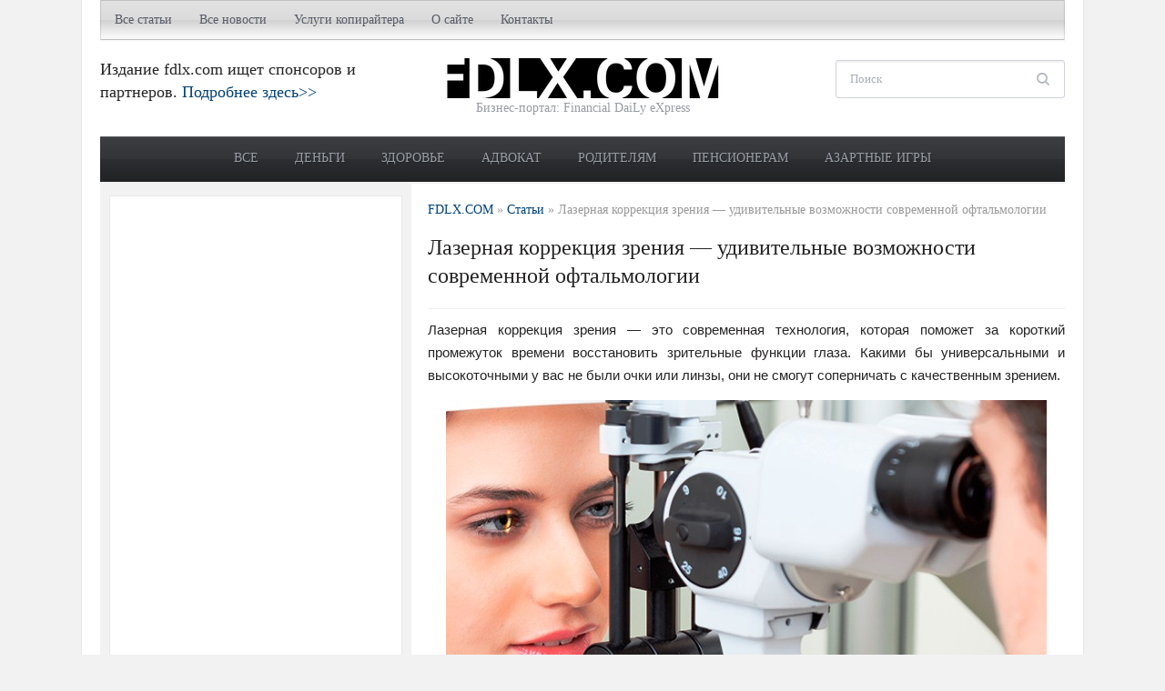

--- FILE ---
content_type: text/html; charset=UTF-8
request_url: https://fdlx.com/articles/121676-lazernaya-korrekciya-zreniya-udivitelnye-vozmozhnosti-sovremennoj-oftalmologii.html
body_size: 16707
content:
<!DOCTYPE html>
<html xmlns="http://www.w3.org/1999/xhtml" lang="ru-RU">
<head profile="http://gmpg.org/xfn/11">
<title>  Лазерная коррекция зрения — удивительные возможности современной офтальмологии ⭐  Бизнес-портал fdlx.com</title>
<meta http-equiv="content-type" content="text/html; charset=UTF-8" />
<meta http-equiv="X-UA-Compatible" content="IE=edge,chrome=1" />
<meta name="viewport" content="width=device-width, initial-scale=1.0" />
<meta name="author" content="Бизнес-портал Украины FDLX.com" />
<meta name="copyright" lang="ru" content="Бизнес-портал FDLX.com" />
<meta http-equiv="content-language" content="ru" />
<meta name="robots" content="all"/>


<meta property="og:type" content="article" />
<meta property="og:title" content="Лазерная коррекция зрения — удивительные возможности современной офтальмологии - Бизнес-портал fdlx.com" />
<meta property="og:description" content="Бизнес-портал fdlx.com ⭐  Лазерная коррекция зрения — удивительные возможности современной офтальмологии ⭐ Деньги, кредиты, депозиты,  прибыль, доход, досуг, советы для жизни, новости, статьи" />
<meta property="og:image" content="https://fdlx.com/wp-content/uploads/1598194519_b839641b30052b6557bd.jpg" />
<meta property="og:url" content="https://fdlx.com/articles/121676-lazernaya-korrekciya-zreniya-udivitelnye-vozmozhnosti-sovremennoj-oftalmologii.html" />
<meta property="og:site_name" content="Бизнес-портал fdlx.com" />
<meta name="twitter:card" content="summary" />
<meta name="twitter:title" content="Лазерная коррекция зрения — удивительные возможности современной офтальмологии - Бизнес-портал fdlx.com" />
<meta name="twitter:description" content="Бизнес-портал fdlx.com ✅  Лазерная коррекция зрения — удивительные возможности современной офтальмологии. Статьи, новости, советы" />
<meta name="twitter:image" content="https://fdlx.com/wp-content/uploads/1598194519_b839641b30052b6557bd.jpg" />
<meta name="twitter:site" content="FDLX.COM" />
<meta name="twitter:creator" content="@fdlx_com" />
<meta name="twitter:domain" content="fdlx.com" />  
<link rel="amphtml" href="https://fdlx.com/articles/121676-lazernaya-korrekciya-zreniya-udivitelnye-vozmozhnosti-sovremennoj-oftalmologii.html/amp">

<link data-optimized="1" rel="stylesheet" type="text/css" href="https://fdlx.com/wp-content/litespeed/css/e9b586490aaf75af8e003dec10a1752d.css?ver=1752d" media="screen" />
<style type="text/css">#sidebar{float:left}#main{float:right}</style><meta name="description" content="Бизнес-портал fdlx.com ✅ Лазерная коррекция зрения — это современная технология, которая поможет за короткий промежуток времени восстановить" />
<meta name="robots" content="index, follow" />
<link rel="canonical" href="https://fdlx.com/articles/121676-lazernaya-korrekciya-zreniya-udivitelnye-vozmozhnosti-sovremennoj-oftalmologii.html" /><link data-optimized="1" rel='stylesheet' id='jz_sidebar-css'  href='https://fdlx.com/wp-content/litespeed/css/d05375f29fda1fc3a30935d283c32565.css?ver=24d37' type='text/css' media='all' />
<link data-optimized="1" rel='stylesheet' id='wpz-shortcodes-css'  href='https://fdlx.com/wp-content/litespeed/css/92200255c3b454e2737d2fbc3425b4c9.css?ver=7cc19' type='text/css' media='all' />
<link data-optimized="1" rel='stylesheet' id='zoom-font-awesome-css'  href='https://fdlx.com/wp-content/litespeed/css/d4f3c9c86dd197d74e0bfbab656fc852.css?ver=014eb' type='text/css' media='all' />
<link data-optimized="1" rel='stylesheet' id='media-queries-css'  href='https://fdlx.com/wp-content/litespeed/css/19bd8911574ebf4f5f047272c4c638fd.css?ver=4bfa3' type='text/css' media='all' />
<link data-optimized="1" rel='stylesheet' id='my-css-css'  href='https://fdlx.com/wp-content/litespeed/css/c5b5b039c7712dee5923bb41eec74b3c.css?ver=74b3c' type='text/css' media='all' />
<link data-optimized="1" rel='stylesheet' id='wzslider-css'  href='https://fdlx.com/wp-content/litespeed/css/7327229e81425df2ea1faa03a511d049.css?ver=00235' type='text/css' media='all' />
<link data-optimized="1" rel='stylesheet' id='wpzoom-custom-css'  href='https://fdlx.com/wp-content/litespeed/css/ce24496cd6da92e276c8f2a8f514d6a4.css?ver=b7ba1' type='text/css' media='all' />
<script type='text/javascript' src='https://fdlx.com/wp-includes/js/jquery/jquery.js?ver=1.12.4'></script>
<script data-optimized="1" type='text/javascript' src='https://fdlx.com/wp-content/litespeed/js/8a9cc5085c43edab099807dee921e0eb.js?ver=5e0cd'></script>
<script data-optimized="1" type='text/javascript' src='https://fdlx.com/wp-content/litespeed/js/6a2f4c5b6453cf4557d80a1a2fba2721.js?ver=415d0'></script>
<link rel="canonical" href="https://fdlx.com/articles/121676-lazernaya-korrekciya-zreniya-udivitelnye-vozmozhnosti-sovremennoj-oftalmologii.html" />
<style>.jzsidebar_container svg{stroke:#fff}@media only screen and (min-width:768px){.jzsidebar_container{display:none}}</style>
   
  <script async src="https://cdn.ampproject.org/v0.js"></script>  
  <script async custom-element="amp-sidebar" src="https://cdn.ampproject.org/v0/amp-sidebar-0.1.js"></script>
  <script async custom-element="amp-accordion" src="https://cdn.ampproject.org/v0/amp-accordion-0.1.js"></script>

	 <!-- Бизнес портал FDLX.com -->
<link rel="shortcut icon" href="https://fdlx.com/wp-content/uploads/favicon.ico" type="image/x-icon" /><style type="text/css"></style>
<script type="text/javascript">document.write('<style type="text/css">.tabber{display:none;}</style>');</script><link rel="amphtml" href="https://fdlx.com/articles/121676-lazernaya-korrekciya-zreniya-udivitelnye-vozmozhnosti-sovremennoj-oftalmologii.html/amp"><link rel="icon" href="https://fdlx.com/wp-content/uploads/cropped-logo-fdlx-box-1-32x32.png" sizes="32x32" />
<link rel="icon" href="https://fdlx.com/wp-content/uploads/cropped-logo-fdlx-box-1-192x192.png" sizes="192x192" />
<link rel="apple-touch-icon-precomposed" href="https://fdlx.com/wp-content/uploads/cropped-logo-fdlx-box-1-180x180.png" />
<meta name="msapplication-TileImage" content="https://fdlx.com/wp-content/uploads/cropped-logo-fdlx-box-1-270x270.png" />

<!-- Google Tag Manager -->
<script>(function(w,d,s,l,i){w[l]=w[l]||[];w[l].push({'gtm.start':
new Date().getTime(),event:'gtm.js'});var f=d.getElementsByTagName(s)[0],
j=d.createElement(s),dl=l!='dataLayer'?'&l='+l:'';j.async=true;j.src=
'https://www.googletagmanager.com/gtm.js?id='+i+dl;f.parentNode.insertBefore(j,f);
})(window,document,'script','dataLayer','GTM-MCB65DP');</script>
<!-- End Google Tag Manager -->

<link rel="apple-touch-icon" sizes="180x180" href="/apple-touch-icon.png">
<link rel="icon" type="image/png" sizes="32x32" href="/favicon-32x32.png">
<link rel="icon" type="image/png" sizes="16x16" href="/favicon-16x16.png">
<link rel="manifest" href="/site.webmanifest">
<link rel="mask-icon" href="/safari-pinned-tab.svg" color="#5bbad5">
<meta name="msapplication-TileColor" content="#da532c">
<meta name="theme-color" content="#ffffff">

</head>

<body data-rsssl=1 class="post-template-default single single-post postid-121676 single-format-standard">
	<div class="inner-wrapper">

		<div id="header">

			<div id="menutop">

				

				
	 				<a class="btn_menu" id="toggle-top" href="#"></a>

	 				<div id="topmenu-wrap">

					 	<ul id="topmenu" class="dropdown"><li id="menu-item-112081" class="menu-item menu-item-type-taxonomy menu-item-object-category menu-item-has-children menu-item-112081"><a title="​​​​​​​Полезные статьи для бизнеса, общества, родителей, пенсионеров, АТО " href="https://fdlx.com/novosti/all">Все статьи</a>
<ul class="sub-menu">
	<li id="menu-item-112104" class="menu-item menu-item-type-taxonomy menu-item-object-category menu-item-112104"><a title="Личные деньги" href="https://fdlx.com/novosti/all/money">Личные деньги</a></li>
	<li id="menu-item-112106" class="menu-item menu-item-type-taxonomy menu-item-object-category menu-item-112106"><a title="Общество" href="https://fdlx.com/novosti/all/society">Общество</a></li>
	<li id="menu-item-112103" class="menu-item menu-item-type-taxonomy menu-item-object-category menu-item-112103"><a title="Кредиты" href="https://fdlx.com/novosti/all/kredit">Кредиты</a></li>
	<li id="menu-item-112105" class="menu-item menu-item-type-taxonomy menu-item-object-category menu-item-112105"><a title="Недвижимость" href="https://fdlx.com/novosti/all/realestate">Недвижимость</a></li>
	<li id="menu-item-112112" class="menu-item menu-item-type-taxonomy menu-item-object-category menu-item-112112"><a href="https://fdlx.com/novosti/all/investment">Инвестиции</a></li>
	<li id="menu-item-112110" class="menu-item menu-item-type-taxonomy menu-item-object-category menu-item-112110"><a title="Форекс, трейдинг и валютный рынок" href="https://fdlx.com/novosti/all/forex-valuta">Трейдинг</a></li>
	<li id="menu-item-112109" class="menu-item menu-item-type-taxonomy menu-item-object-category menu-item-112109"><a title="Услуги и сервисы" href="https://fdlx.com/novosti/all/uslugi">Услуги</a></li>
	<li id="menu-item-112108" class="menu-item menu-item-type-taxonomy menu-item-object-category menu-item-112108"><a title="Строительство и ремонт" href="https://fdlx.com/novosti/all/stroitelstvo-remont">Ремонт</a></li>
	<li id="menu-item-112102" class="menu-item menu-item-type-taxonomy menu-item-object-category menu-item-112102"><a title="Автомобили и другие транспортные средства" href="https://fdlx.com/novosti/all/transport">Авто</a></li>
	<li id="menu-item-112107" class="menu-item menu-item-type-taxonomy menu-item-object-category menu-item-112107"><a title="Промышленное оборудование" href="https://fdlx.com/novosti/all/industrial-equipment">Промоборудование</a></li>
</ul>
</li>
<li id="menu-item-112073" class="menu-item menu-item-type-custom menu-item-object-custom menu-item-has-children menu-item-112073"><a href="/">Все новости</a>
<ul class="sub-menu">
	<li id="menu-item-112074" class="menu-item menu-item-type-taxonomy menu-item-object-category menu-item-112074"><a title="Новости бизнеса, деловые, экономические новости в Украине" href="https://fdlx.com/novosti/business-ukraine">Бизнес в Украине</a></li>
	<li id="menu-item-112075" class="menu-item menu-item-type-taxonomy menu-item-object-category menu-item-112075"><a title="Новости бизнеса, деловые, экономические новости в мире" href="https://fdlx.com/novosti/business-world">Бизнес в мире</a></li>
	<li id="menu-item-112076" class="menu-item menu-item-type-taxonomy menu-item-object-category menu-item-112076"><a title="Новости высоких технологий, IT и науки" href="https://fdlx.com/novosti/tech">Технологии</a></li>
	<li id="menu-item-112077" class="menu-item menu-item-type-taxonomy menu-item-object-category menu-item-112077"><a title="Новости политики в Украине и мире" href="https://fdlx.com/novosti/politic">Политика</a></li>
	<li id="menu-item-112078" class="menu-item menu-item-type-taxonomy menu-item-object-category menu-item-112078"><a title="Курьезы и приколы" href="https://fdlx.com/novosti/prikol">Курьезы</a></li>
</ul>
</li>
<li id="menu-item-60116" class="menu-item menu-item-type-post_type menu-item-object-page menu-item-has-children menu-item-60116"><a title="Услуги копирайтинга и рерайтинга (заказать текст для сайта: рерайт и копирайт)" href="https://fdlx.com/uslugi-kopirajtinga-i-rerajtinga-zakazat-tekst-dlja-sajta-rerajt-i-kopirajt">Услуги копирайтера</a>
<ul class="sub-menu">
	<li id="menu-item-61043" class="menu-item menu-item-type-post_type menu-item-object-page menu-item-61043"><a title="Текст о компании, написание пресс-релиза (рерайт, копирайт)" href="https://fdlx.com/uslugi-kopirajtinga-i-rerajtinga-zakazat-tekst-dlja-sajta-rerajt-i-kopirajt/o-kompanii-napisanie-press-reliza">Пресс-релизы</a></li>
	<li id="menu-item-60143" class="menu-item menu-item-type-post_type menu-item-object-page menu-item-60143"><a title="Продающие тексты (заказать текст для сайта: рерайт и копирайт)" href="https://fdlx.com/uslugi-kopirajtinga-i-rerajtinga-zakazat-tekst-dlja-sajta-rerajt-i-kopirajt/prodayushhie-teksty">Продающие тексты</a></li>
	<li id="menu-item-60147" class="menu-item menu-item-type-post_type menu-item-object-page menu-item-60147"><a title="Описание товаров, услуг для интернет-магазинов и компаний (заказать текст для сайта: рерайт и копирайт)" href="https://fdlx.com/uslugi-kopirajtinga-i-rerajtinga-zakazat-tekst-dlja-sajta-rerajt-i-kopirajt/opisanie-tovarov-uslug-dlya-internet-magazinov-i-kompanij">Описание товаров и услуг</a></li>
	<li id="menu-item-61042" class="menu-item menu-item-type-post_type menu-item-object-page menu-item-61042"><a title="Заказать коммерческое предложение" href="https://fdlx.com/uslugi-kopirajtinga-i-rerajtinga-zakazat-tekst-dlja-sajta-rerajt-i-kopirajt/kommercheskoe-predlozhenie">Коммерческое предложение</a></li>
	<li id="menu-item-60151" class="menu-item menu-item-type-post_type menu-item-object-page menu-item-60151"><a title="Текст для лендинг пейдж (заказать текст для сайта: рерайт и копирайт)" href="https://fdlx.com/uslugi-kopirajtinga-i-rerajtinga-zakazat-tekst-dlja-sajta-rerajt-i-kopirajt/text-for-landing-page">Текст для лендинг пейдж</a></li>
	<li id="menu-item-60155" class="menu-item menu-item-type-post_type menu-item-object-page menu-item-60155"><a title="Написание отзывов и комментариев (заказать текст для сайта: рерайт и копирайт)" href="https://fdlx.com/uslugi-kopirajtinga-i-rerajtinga-zakazat-tekst-dlja-sajta-rerajt-i-kopirajt/napisanie-otzyvov-i-kommentariev">Написание отзывов и комментариев</a></li>
	<li id="menu-item-61041" class="menu-item menu-item-type-post_type menu-item-object-page menu-item-61041"><a title="Заказать написание рекламных постов (текстов) для социальных сетей" href="https://fdlx.com/uslugi-kopirajtinga-i-rerajtinga-zakazat-tekst-dlja-sajta-rerajt-i-kopirajt/zakazat-napisanie-reklamnyx-postov-dlya-socialnyx-setej">Рекламные посты для соцсетей</a></li>
</ul>
</li>
<li id="menu-item-78" class="menu-item menu-item-type-post_type menu-item-object-page menu-item-has-children menu-item-78"><a title="О сайте" href="https://fdlx.com/about">О сайте</a>
<ul class="sub-menu">
	<li id="menu-item-70784" class="menu-item menu-item-type-post_type menu-item-object-page menu-item-70784"><a href="https://fdlx.com/about/copyright">Авторские права</a></li>
</ul>
</li>
<li id="menu-item-71" class="menu-item menu-item-type-post_type menu-item-object-page menu-item-71"><a title="Контакты" href="https://fdlx.com/contact">Контакты</a></li>
</ul>
					</div>

				
				<div class="clear"></div>

			</div>

			<div id="header-inner">

				<div id="head_banner">

					
							Издание fdlx.com ищет спонсоров и партнеров. <a href="https://fdlx.com/sponsor">Подробнее здесь>></a>
						
				</div>



				<div id="logo">
					
					<a href="https://fdlx.com" title="Деньги, кредиты, депозиты, МФО, здоровье, досуг. Статьи для бизнесменов, предпринимателей. Советы для жизни">
													<img src="https://fdlx.com/wp-content/uploads/logo_f.png" alt="Бизнес-портал fdlx.com" />
											</a>

					
					<div id="thedate">Бизнес-портал: Financial DaiLy eXpress</div>
				</div><!-- / #logo -->


				<div id="header-right">

					<div id="search">
	<form method="get" id="searchform" action="https://fdlx.com/">
		<fieldset>
			<input type="text" name="s" id="s" placeholder="Поиск" /><input type="submit" id="searchsubmit" value="Поиск" />
		</fieldset>
	</form>
	<div class="clear"></div>
</div>
				</div><!-- /#header-right -->

				<div class="clear"></div>

			</div><!-- /#header-inner -->


			<div id="menu">

				<a class="btn_menu" id="toggle-main" href="#"></a>

				<div id="menu-wrap">

					<ul id="mainmenu" class="dropdown"><li id="menu-item-120386" class="menu-item menu-item-type-taxonomy menu-item-object-category menu-item-120386"><a href="https://fdlx.com/novosti/all">Все</a></li>
<li id="menu-item-112099" class="menu-item menu-item-type-taxonomy menu-item-object-post_tag menu-item-112099"><a title="Статьи на тему финансов, заработка в интернете, улучшения благосостояния" href="https://fdlx.com/tema/dengi">Деньги</a></li>
<li id="menu-item-112159" class="menu-item menu-item-type-taxonomy menu-item-object-post_tag menu-item-112159"><a title="Здоровье, правильное питание, здоровый образ жизни, добавки" href="https://fdlx.com/tema/zdorove-ukrainca">Здоровье</a></li>
<li id="menu-item-112158" class="menu-item menu-item-type-taxonomy menu-item-object-post_tag menu-item-112158"><a title="Статьи на тему права и юриспруденции " href="https://fdlx.com/tema/voprosy">Адвокат</a></li>
<li id="menu-item-112092" class="menu-item menu-item-type-taxonomy menu-item-object-post_tag menu-item-112092"><a title="Статьи для родителей, семьи" href="https://fdlx.com/tema/semya">Родителям</a></li>
<li id="menu-item-112096" class="menu-item menu-item-type-taxonomy menu-item-object-post_tag menu-item-112096"><a title="Полезные статьи для пенсионеров" href="https://fdlx.com/tema/pensioner">Пенсионерам</a></li>
<li id="menu-item-122776" class="menu-item menu-item-type-taxonomy menu-item-object-post_tag menu-item-122776"><a title="Казино, покер, рулетка, беттинг, игровые автоматы" href="https://fdlx.com/tema/kazino">Азартные игры</a></li>
</ul>				</div>

				<div class="clear"></div>

			</div><!-- /#menu -->

 			<div class="clear"></div>

		</div><!-- /#header -->

		<div id="content">

<div id="main">

				<div class="breadcrumbs category" typeof="BreadcrumbList" vocab="https://schema.org/">
				<!-- Breadcrumb NavXT 6.4.0 -->
<span property="itemListElement" typeof="ListItem"><a property="item" typeof="WebPage" title="Перейти к Бизнес-портал fdlx.com." href="https://fdlx.com" class="home" ><span property="name">FDLX.COM</span></a><meta property="position" content="1"></span> » <span property="itemListElement" typeof="ListItem"><a property="item" typeof="WebPage" title="Перейти к архиву рубрики Статьи." href="https://fdlx.com/novosti/articles" class="taxonomy category" ><span property="name">Статьи</span></a><meta property="position" content="2"></span> » <span class="post post-post current-item">Лазерная коррекция зрения — удивительные возможности современной офтальмологии</span>			</div>
			<h1 class="entry-title"> Лазерная коррекция зрения — удивительные возможности современной офтальмологии </h1>
			<div class="post-meta">
				
									
			</div>


			<div id="post-121676" class="clearfix post-121676 post type-post status-publish format-standard has-post-thumbnail hentry category-articles" >

				<div class="entry entry-summary entry-content">
					<p style="text-align: justify;">Лазерная коррекция зрения — это современная технология, которая поможет за короткий промежуток времени восстановить зрительные функции глаза. Какими бы универсальными и высокоточными у вас не были очки или линзы, они не смогут соперничать с качественным зрением.</p>
<p style="text-align: justify;"><img class="aligncenter wp-image-121678 size-full" title="Лазерная коррекция зрения — удивительные возможности современной офтальмологии" src="https://fdlx.com/wp-content/uploads/1598194519_b839641b30052b6557bd.jpg" alt="Лазерная коррекция зрения — удивительные возможности современной офтальмологии" width="660" height="368" srcset="https://fdlx.com/wp-content/uploads/1598194519_b839641b30052b6557bd.jpg 660w, https://fdlx.com/wp-content/uploads/1598194519_b839641b30052b6557bd-99x55.jpg 99w, https://fdlx.com/wp-content/uploads/1598194519_b839641b30052b6557bd-310x173.jpg 310w" sizes="(max-width: 660px) 100vw, 660px" /></p>
<h2 style="text-align: justify;">Плюсы лазерной коррекции</h2>
<p style="text-align: justify;">Современные научные и технологические наработки в сфере офтальмологии позволяют получать стабильные и эффективные результаты. Лазерная коррекция зрения пользуется популярностью по следующим причинам:</p>
<ol>
<li>Безболезненный процесс.</li>
<li>Возможность получить или вернуть качественное зрение.</li>
<li>Доказанная эффективность.</li>
<li>Быстрота проведения манипуляции.</li>
<li>Улучшение зрения уже через пару часов после процедуры.</li>
<li>Возможность быстро вернуться к нормальной жизни.</li>
</ol>
<h2 style="text-align: justify;">Методики проведения лазерной коррекции зрения</h2>
<p style="text-align: justify;">Лазерная коррекция направлена на изменение формы роговицы глаза. Поможет вернуть зрение и избавит пациента от близорукости, дальнозоркости и астигматизма. Манипуляция осуществляется на среднем слое роговицы — строме. <a style="text-decoration: none;" href="https://visium.ua/uslugi/lazernaya_korrektsiya_zreniya/">Коррекция зрения лазером</a> подразумевает использование следующих методик:</p>
<ol>
<li>Поверхностная. Врач лазером снимает верхний шар роговицы — эпителий, что позволяет сформировать оптимальную для пациента форму роговицы.</li>
<li>LASIK. Происходит в несколько этапов. Сначала на роговице глаза делается маленький надрез микрокератом, дальше верхний слой поднимают и в стому направляют лазер. После верхний слой укладывают назад. Улучшение зрения происходит за счет образования новой поверхности роговицы глаза.</li>
<li>Femto. Во время манипуляции на роговице создается разрез лазером. Дальше он проникает сквозь верхние слои роговицы и фиксируется на оптимальной глубине. За счет этого образуется маленький воздушный шарик, который расталкивает ткани роговицы. Лазер в это время направляет излучение на соседние участки ткани, формируя больше таких пузырьков. Поочередно они соединяются в цепочку, создавая расслоение тканей. После этого врач начинает работать над коррекцией. Эта процедура является самой современной и помогает улучшить остроту зрения до 100%.</li>
</ol>
<p style="text-align: justify;"><img class="aligncenter size-full wp-image-121679" src="https://fdlx.com/wp-content/uploads/8aef4b04aae8779_1140x636_notrise.jpg" alt="" width="684" height="480" srcset="https://fdlx.com/wp-content/uploads/8aef4b04aae8779_1140x636_notrise.jpg 684w, https://fdlx.com/wp-content/uploads/8aef4b04aae8779_1140x636_notrise-78x55.jpg 78w, https://fdlx.com/wp-content/uploads/8aef4b04aae8779_1140x636_notrise-310x218.jpg 310w" sizes="(max-width: 684px) 100vw, 684px" /></p>
<p style="text-align: justify;">Только после предварительного осмотра и правильно поставленного диагноза врач подберет технологию исправления зрительных функций. Улучшение зрения с помощью лазера могут проводить пациентам старше 18 лет. Для консультации и выполнения процедуры обращайтесь только в проверенные медцентры и клиники.</p>
					<div class="clear"></div>

										
					<br/>
					<div style="border: 2px double black;"><h2 style="text-align:center;margin:7px 0 7px 0;"><a href="#koment" title="Оставить комментарий">↓ Оставить комментарий ↓</a></h2></div>
					<div class="clear"></div>
					<br/>
					<script async src="https://pagead2.googlesyndication.com/pagead/js/adsbygoogle.js"></script>
					<!-- fdlx1 -->
					<ins class="adsbygoogle"
						 style="display:block"
						 data-ad-client="ca-pub-3022468056122837"
						 data-ad-slot="6968436881"
						 data-ad-format="auto"
						 data-full-width-responsive="true"></ins>
					<script>
						 (adsbygoogle = window.adsbygoogle || []).push({});
					</script>
					<br/>
					<div class="clear"></div>
					<h3>Рейтинг популярных товаров наших читателей</h3>
					
					<div id="MIXADV_2167" class="MIXADVERT_NET">Загрузка...</div>
					<br/>
					<p id="koment">Новость (статью) &laquo;<strong class="entry-title">Лазерная коррекция зрения — удивительные возможности современной офтальмологии</strong>&raquo; подготовили журналисты издания <span class="author vcard"><span class="fn"><a href="https://fdlx.com">Бизнес портал fdlx.com</a></span></span></p>
					<p>Дата публикации: <time class="entry-date updated published" datetime="2023-05-30T00:28:59+00:00" itemprop="datePublished" pubdate>2023-05-30 00:28:59</time>, последнее обновление страницы: 05.01.2026 21:03:00</p>
					<div class="clear"></div>
				</div><!-- / .entry -->
				<div class="clear"></div>

			</div><!-- #post-121676 -->

																		
			<div class="clear"></div>
						
			<br/><h3>Оставить комментарий:</h3>
			<div id="fb-root"></div>
			<div class="fb-comments" data-href="https://fdlx.com/articles/121676-lazernaya-korrekciya-zreniya-udivitelnye-vozmozhnosti-sovremennoj-oftalmologii.html" data-width="700" data-numposts="5"></div>
											                        
			<div class="clear"></div>

						
			<br/>
			<div class="clear">
			</div>

		
</div> <!-- /#main -->

<div id="sidebar">
<div class="widget">			
	<div class="textwidget" style="overflow: hidden;">
		<script async src="https://pagead2.googlesyndication.com/pagead/js/adsbygoogle.js"></script>
		<!-- fdlx1 -->
		<ins class="adsbygoogle"
			 style="display:block"
			 data-ad-client="ca-pub-3022468056122837"
			 data-ad-slot="6968436881"
			 data-ad-format="auto"
			 data-full-width-responsive="true"></ins>
		<script>
			 (adsbygoogle = window.adsbygoogle || []).push({});
		</script>	
	</div>
</div>
	<div id="wpzoom-feature-posts-2" class="widget feature-posts"><h3 class="title">Последние материалы</h3><ul class="feature-posts-list"><li> <strong><a class="lastpost" href="https://fdlx.com/articles/123658-5-glavnyx-priznakov-svezhej-ryby-pri-pokupke.html">5 главных признаков свежей рыбы при покупке</a></strong><br /><div class="clear"></div></li><li> <strong><a class="lastpost" href="https://fdlx.com/all/money/115195-kak-privlech-dengi-proverennye-sposoby.html">Как привлечь деньги: проверенные способы привлечения богатства по фен шуй в домашних условиях, молитвы и заговоры</a></strong><br /><div class="clear"></div></li><li> <strong><a class="lastpost" href="https://fdlx.com/all/money/116108-kak-vyigrat-v-lotereyu-pri-pomoshhi-magii-statistiki.html">Как выиграть в лотерею с помощью магии и статистики: советы экстрасенсов, приметы и стратегии</a></strong><br /><div class="clear"></div></li><li> <strong><a class="lastpost" href="https://fdlx.com/all/society/116844-luchshie-knigi-v-istorii-rejting-top-10.html">Лучшие книги в истории. Рейтинг самых читаемых книг всех времен: бестселлеры и романы, вошедшие в ТОП-10</a></strong><br /><div class="clear"></div></li><li> <strong><a class="lastpost" href="https://fdlx.com/all/money/122997-poker-rules.html">Как играть в покер: правила, виды, комбинации, системы, хитрости</a></strong><br /><div class="clear"></div></li><li> <strong><a class="lastpost" href="https://fdlx.com/all/society/117480-kakie-voprosy-mozhno-zadat-chtoby-luchshe-uznat-drug-druga-romanticheskie-dlya-dvoix-dlya-druzej.html">Какие вопросы можно задать, чтобы лучше узнать друг друга: романтические для двоих, для друзей</a></strong><br /><div class="clear"></div></li><li> <strong><a class="lastpost" href="https://fdlx.com/all/money/122197-meditaciya-na-dengi-i-denezhnyj-potok-moshhnaya-texnika-dlya-privlecheniya-deneg.html">Медитация на деньги и денежный поток: мощная техника для привлечения денег</a></strong><br /><div class="clear"></div></li><li> <strong><a class="lastpost" href="https://fdlx.com/all/society/118171-best-youtube-movies-films-free.html">Лучшие фильмы на Ютубе бесплатно. Рейтинг YouTube кино онлайн без регистрации</a></strong><br /><div class="clear"></div></li><li> <strong><a class="lastpost" href="https://fdlx.com/all/society/116822-luchshie-filmy-vsex-vremen-top-filmov.html">Лучшие фильмы всех времен. ТОП фильмов 20-21 века, рейтинг которых лучший в истории кино</a></strong><br /><div class="clear"></div></li><li> <strong><a class="lastpost" href="https://fdlx.com/all/society/114916-rejting-muzhskix-zhenskix-imen.html">Рейтинг мужских и женских имен 2025/2026. Популярные и необычные имена: как назвать мальчика, девочку</a></strong><br /><div class="clear"></div></li><li> <strong><a class="lastpost" href="https://fdlx.com/all/money/117011-chto-znachit-poluchit-dengi-vo-sne-snyatsya.html">Что значит получить деньги во сне. К чему снятся бумажные деньги во сне от мужчины или женщины</a></strong><br /><div class="clear"></div></li><li> <strong><a class="lastpost" href="https://fdlx.com/all/money/117016-kak-nakopit-dengi-lajfxaki-tablica.html">Как накопить деньги? Лайфхаки, как накопить крупную сумму денег быстро и таблица, как откладывать деньги</a></strong><br /><div class="clear"></div></li><li> <strong><a class="lastpost" href="https://fdlx.com/all/money/114831-kak-zarabotat-na-pervuyu-mashinu.html">Как заработать на первую машину. Алгоритм, как накопить деньги на автомобиль</a></strong><br /><div class="clear"></div></li><li> <strong><a class="lastpost" href="https://fdlx.com/all/society/115955-chto-est-na-uzhin-sovety.html">Что лучше есть на ужин вечером мужчине и женщине для похудения: советы и рецепты вкусной еды пп</a></strong><br /><div class="clear"></div></li><li> <strong><a class="lastpost" href="https://fdlx.com/all/money/116998-gde-vzyat-dengi-bez-vozvrata-kak-poluchit.html">Где взять деньги без возврата на карту или наличными. Как получить средства безвозмездно: не в долг, без займа и кредита</a></strong><br /><div class="clear"></div></li><li> <strong><a class="lastpost" href="https://fdlx.com/all/money/115801-realnye-dengi-online-casino.html">Как выиграть реальные деньги в онлайн казино: можно ли заработать на азартных играх и какую выбрать стратегию</a></strong><br /><div class="clear"></div></li><li> <strong><a class="lastpost" href="https://fdlx.com/all/money/114808-perevesti-dengi-s-telefona-na-kartu-banka.html">Как перевести деньги с карты телефона на карту Приватбанка, Монобанка и других банков. Для абонентов Киевстар, Лайф и Водафон Украина</a></strong><br /><div class="clear"></div></li><li> <strong><a class="lastpost" href="https://fdlx.com/all/money/115811-kak-sdat-otchet-v-nalogovuyu-po-internetu-v-ukraine-sdacha-otchetnosti-onlajn-poluchenie-klyuchej-v-2019-2020-instrukciya-dlya-fop-i-yurlic.html">Как сдать отчет в налоговую по интернету в Украине. Сдача отчетности онлайн, получение ключей в 2025-2026: инструкция для ФОП и юрлиц</a></strong><br /><div class="clear"></div></li><li> <strong><a class="lastpost" href="https://fdlx.com/all/money/116130-kak-stat-millionerom-ili-chem-zanyatsya-chtoby-zarabotat-pervyj-million-dollarov.html">Как стать миллионером или чем заняться, чтобы заработать первый миллион долларов</a></strong><br /><div class="clear"></div></li><li> <strong><a class="lastpost" href="https://fdlx.com/all/money/116144-kak-privlech-dengi-v-svoyu-zhizn-bystro-nauchitsya.html">Как привлечь деньги в свою жизнь. Быстро научиться срочно получать деньги: рецепты, правила, приметы</a></strong><br /><div class="clear"></div></li></ul><div class="clear"></div></div><div id="tag_cloud-2" class="widget widget_tag_cloud"><h3 class="title">Темы</h3><div class="tagcloud"><a href="https://fdlx.com/tema/bitcoin" class="tag-cloud-link tag-link-263 tag-link-position-1" style="font-size: 8.7924528301887pt;" aria-label="Bitcoin (135 элементов)">Bitcoin</a>
<a href="https://fdlx.com/tema/brent" class="tag-cloud-link tag-link-636 tag-link-position-2" style="font-size: 9.188679245283pt;" aria-label="Brent (144 элемента)">Brent</a>
<a href="https://fdlx.com/tema/brexit" class="tag-cloud-link tag-link-29001 tag-link-position-3" style="font-size: 8.6603773584906pt;" aria-label="Brexit (131 элемент)">Brexit</a>
<a href="https://fdlx.com/tema/ice-futures" class="tag-cloud-link tag-link-2228 tag-link-position-4" style="font-size: 10.377358490566pt;" aria-label="ICE Futures (176 элементов)">ICE Futures</a>
<a href="https://fdlx.com/tema/nymex" class="tag-cloud-link tag-link-1447 tag-link-position-5" style="font-size: 10.377358490566pt;" aria-label="Nymex (175 элементов)">Nymex</a>
<a href="https://fdlx.com/tema/wti" class="tag-cloud-link tag-link-4006 tag-link-position-6" style="font-size: 8.9245283018868pt;" aria-label="WTI (136 элементов)">WTI</a>
<a href="https://fdlx.com/tema/velikobritaniya" class="tag-cloud-link tag-link-214 tag-link-position-7" style="font-size: 12.754716981132pt;" aria-label="Великобритания (268 элементов)">Великобритания</a>
<a href="https://fdlx.com/tema/vladimir-putin" class="tag-cloud-link tag-link-460 tag-link-position-8" style="font-size: 9.7169811320755pt;" aria-label="Владимир Путин (159 элементов)">Владимир Путин</a>
<a href="https://fdlx.com/tema/germaniya" class="tag-cloud-link tag-link-144 tag-link-position-9" style="font-size: 11.698113207547pt;" aria-label="Германия (225 элементов)">Германия</a>
<a href="https://fdlx.com/tema/greciya" class="tag-cloud-link tag-link-3205 tag-link-position-10" style="font-size: 8.5283018867925pt;" aria-label="Греция (127 элементов)">Греция</a>
<a href="https://fdlx.com/tema/dollar" class="tag-cloud-link tag-link-425 tag-link-position-11" style="font-size: 8.2641509433962pt;" aria-label="Доллар (122 элемента)">Доллар</a>
<a href="https://fdlx.com/tema/donald-tramp" class="tag-cloud-link tag-link-873 tag-link-position-12" style="font-size: 12.622641509434pt;" aria-label="Дональд Трамп (263 элемента)">Дональд Трамп</a>
<a href="https://fdlx.com/tema/es" class="tag-cloud-link tag-link-211 tag-link-position-13" style="font-size: 11.169811320755pt;" aria-label="ЕС (205 элементов)">ЕС</a>
<a href="https://fdlx.com/tema/evropejskij-soyuz" class="tag-cloud-link tag-link-76 tag-link-position-14" style="font-size: 8.1320754716981pt;" aria-label="Европейский союз (118 элементов)">Европейский союз</a>
<a href="https://fdlx.com/tema/kitaj" class="tag-cloud-link tag-link-39 tag-link-position-15" style="font-size: 15.132075471698pt;" aria-label="Китай (409 элементов)">Китай</a>
<a href="https://fdlx.com/tema/londonskaya-fondovaya-birzha" class="tag-cloud-link tag-link-240 tag-link-position-16" style="font-size: 10.509433962264pt;" aria-label="Лондонская фондовая биржа (182 элемента)">Лондонская фондовая биржа</a>
<a href="https://fdlx.com/tema/mvf" class="tag-cloud-link tag-link-125 tag-link-position-17" style="font-size: 8.3962264150943pt;" aria-label="МВФ (126 элементов)">МВФ</a>
<a href="https://fdlx.com/tema/rossiya" class="tag-cloud-link tag-link-38 tag-link-position-18" style="font-size: 17.377358490566pt;" aria-label="Россия (601 элемент)">Россия</a>
<a href="https://fdlx.com/tema/ssha" class="tag-cloud-link tag-link-49 tag-link-position-19" style="font-size: 17.641509433962pt;" aria-label="США (636 элементов)">США</a>
<a href="https://fdlx.com/tema/saudovskaya-araviya" class="tag-cloud-link tag-link-1654 tag-link-position-20" style="font-size: 8pt;" aria-label="Саудовская Аравия (117 элементов)">Саудовская Аравия</a>
<a href="https://fdlx.com/tema/turciya" class="tag-cloud-link tag-link-531 tag-link-position-21" style="font-size: 9.4528301886792pt;" aria-label="Турция (152 элемента)">Турция</a>
<a href="https://fdlx.com/tema/ukraina" class="tag-cloud-link tag-link-17 tag-link-position-22" style="font-size: 11.962264150943pt;" aria-label="Украина (235 элементов)">Украина</a>
<a href="https://fdlx.com/tema/franciya" class="tag-cloud-link tag-link-480 tag-link-position-23" style="font-size: 9.5849056603774pt;" aria-label="Франция (153 элемента)">Франция</a>
<a href="https://fdlx.com/tema/yaponiya" class="tag-cloud-link tag-link-117 tag-link-position-24" style="font-size: 9.9811320754717pt;" aria-label="Япония (164 элемента)">Япония</a>
<a href="https://fdlx.com/tema/biznes" class="tag-cloud-link tag-link-320 tag-link-position-25" style="font-size: 9.0566037735849pt;" aria-label="бизнес (139 элементов)">бизнес</a>
<a href="https://fdlx.com/tema/biznes-idei" class="tag-cloud-link tag-link-361 tag-link-position-26" style="font-size: 22pt;" aria-label="бизнес идеи (1&nbsp;343 элемента)">бизнес идеи</a>
<a href="https://fdlx.com/tema/voennyj" class="tag-cloud-link tag-link-42753 tag-link-position-27" style="font-size: 8.1320754716981pt;" aria-label="военный (120 элементов)">военный</a>
<a href="https://fdlx.com/tema/dengi" class="tag-cloud-link tag-link-383 tag-link-position-28" style="font-size: 12.490566037736pt;" aria-label="деньги (256 элементов)">деньги</a>
<a href="https://fdlx.com/tema/dobycha-nefti" class="tag-cloud-link tag-link-1038 tag-link-position-29" style="font-size: 11.566037735849pt;" aria-label="добыча нефти (217 элементов)">добыча нефти</a>
<a href="https://fdlx.com/tema/idei-dlya-biznesa" class="tag-cloud-link tag-link-1004 tag-link-position-30" style="font-size: 22pt;" aria-label="идеи для бизнеса (1&nbsp;348 элементов)">идеи для бизнеса</a>
<a href="https://fdlx.com/tema/kredit" class="tag-cloud-link tag-link-167 tag-link-position-31" style="font-size: 11.169811320755pt;" aria-label="кредит (201 элемент)">кредит</a>
<a href="https://fdlx.com/tema/kurs-dollara" class="tag-cloud-link tag-link-470 tag-link-position-32" style="font-size: 8.2641509433962pt;" aria-label="курс доллара (121 элемент)">курс доллара</a>
<a href="https://fdlx.com/tema/neft" class="tag-cloud-link tag-link-164 tag-link-position-33" style="font-size: 12.88679245283pt;" aria-label="нефть (272 элемента)">нефть</a>
<a href="https://fdlx.com/tema/neft-brent" class="tag-cloud-link tag-link-705 tag-link-position-34" style="font-size: 10.11320754717pt;" aria-label="нефть Brent (168 элементов)">нефть Brent</a>
<a href="https://fdlx.com/tema/neft-wti" class="tag-cloud-link tag-link-1448 tag-link-position-35" style="font-size: 9.9811320754717pt;" aria-label="нефть WTI (164 элемента)">нефть WTI</a>
<a href="https://fdlx.com/tema/padenie-cen-na-neft" class="tag-cloud-link tag-link-2077 tag-link-position-36" style="font-size: 8.7924528301887pt;" aria-label="падение цен на нефть (135 элементов)">падение цен на нефть</a>
<a href="https://fdlx.com/tema/poleznye-sovety" class="tag-cloud-link tag-link-176 tag-link-position-37" style="font-size: 14.339622641509pt;" aria-label="полезные советы (356 элементов)">полезные советы</a>
<a href="https://fdlx.com/tema/politika-ssha" class="tag-cloud-link tag-link-19478 tag-link-position-38" style="font-size: 8.1320754716981pt;" aria-label="политика США (119 элементов)">политика США</a>
<a href="https://fdlx.com/tema/sankcii-protiv-rossii" class="tag-cloud-link tag-link-50 tag-link-position-39" style="font-size: 11.433962264151pt;" aria-label="санкции против России (214 элементов)">санкции против России</a>
<a href="https://fdlx.com/tema/fyuchersy-na-brent" class="tag-cloud-link tag-link-1291 tag-link-position-40" style="font-size: 10.641509433962pt;" aria-label="фьючерсы на Brent (187 элементов)">фьючерсы на Brent</a>
<a href="https://fdlx.com/tema/fyuchersy-na-wti" class="tag-cloud-link tag-link-1963 tag-link-position-41" style="font-size: 10.641509433962pt;" aria-label="фьючерсы на WTI (184 элемента)">фьючерсы на WTI</a>
<a href="https://fdlx.com/tema/ceny-na-neft" class="tag-cloud-link tag-link-635 tag-link-position-42" style="font-size: 12.622641509434pt;" aria-label="цены на нефть (264 элемента)">цены на нефть</a>
<a href="https://fdlx.com/tema/ekonomika-rossii" class="tag-cloud-link tag-link-860 tag-link-position-43" style="font-size: 8.1320754716981pt;" aria-label="экономика России (118 элементов)">экономика России</a>
<a href="https://fdlx.com/tema/ekonomika-ssha" class="tag-cloud-link tag-link-537 tag-link-position-44" style="font-size: 8.5283018867925pt;" aria-label="экономика США (128 элементов)">экономика США</a>
<a href="https://fdlx.com/tema/ekonomika-ukrainy" class="tag-cloud-link tag-link-614 tag-link-position-45" style="font-size: 15.528301886792pt;" aria-label="экономика Украины (439 элементов)">экономика Украины</a></div>
</div>
</div> <!-- /#sidebar -->



﻿		<div class="clear"></div>

		
			

			
				
				
				
				
			
		
	</div> <!-- /#content -->

</div> <!-- /.inner-wrap -->
<div class="clear"></div>

<div id="footer">

	<div class="footer-wrapper">

		
 			<div class="footer-menu">
 				<div class="menu-footer"><ul id="menu-podval" class="menu"><li id="menu-item-60" class="menu-item menu-item-type-taxonomy menu-item-object-category menu-item-60"><a title="Экономические новости в Украине" href="https://fdlx.com/novosti/business-ukraine">Украина</a></li>
<li id="menu-item-59" class="menu-item menu-item-type-taxonomy menu-item-object-category menu-item-59"><a title="Экономические новости в мире" href="https://fdlx.com/novosti/business-world">Мир</a></li>
<li id="menu-item-58" class="menu-item menu-item-type-taxonomy menu-item-object-category menu-item-58"><a title="Информационные технологии, it, высокие технологии" href="https://fdlx.com/novosti/tech">Технологии</a></li>
<li id="menu-item-56" class="menu-item menu-item-type-taxonomy menu-item-object-category menu-item-56"><a title="Новости политики" href="https://fdlx.com/novosti/politic">Политика</a></li>
<li id="menu-item-54" class="menu-item menu-item-type-taxonomy menu-item-object-category menu-item-54"><a title="Бизнес идеи" href="https://fdlx.com/novosti/business-idea">Бизнес идеи</a></li>
<li id="menu-item-57" class="menu-item menu-item-type-taxonomy menu-item-object-category menu-item-57"><a title="Пресс-релизы" href="https://fdlx.com/novosti/press-release">Пресс-релизы</a></li>
<li id="menu-item-55" class="menu-item menu-item-type-taxonomy menu-item-object-category menu-item-55"><a title="Полезные статьи для бизнеса, предпринимательства и общества" href="https://fdlx.com/novosti/all">Полезно</a></li>
<li id="menu-item-3798" class="menu-item menu-item-type-taxonomy menu-item-object-category current-post-ancestor current-menu-parent current-post-parent menu-item-3798"><a title="Статьи партнеров" href="https://fdlx.com/novosti/articles">Статьи</a></li>
</ul></div> 			</div>

		

		<div class="footer-logo">
			<h2>
			<a href="https://fdlx.com" title="Новости бизнеса, экономические новости, бизнес идеи, пресс-релизы, последние новости в Украине и мире">FDLX.COM</a>
			</h2>
		</div>

		<div class="clear"></div>

		<div class="footer-info">

			<span class="copyright">&copy; 2014-2026 <a href="https://fdlx.com" class="on">Бизнес-портал fdlx.com</a>. При использовании материалов Бизнес-портала fdlx.com активная ссылка на сайт обязательна!</span>
			
		</div>

		<div class="clear"></div>
		
		<div style="margin-top: 20px;">
			<p>Все материалы на этом сайте размещены на условиях лицензии Creative Commons Attribution 4.0 International.</p>
			<p>Изображения и текст принадлежат авторам. Если нарушаются Ваши авторские права, ознакомьтесь с Условиями использования контента на нашем «Бизнес портале fdlx.com», перейдя по ссылке <a href="https://fdlx.com/about/copyright">https://fdlx.com/about/copyright</a>.</p>
			<p>В своей работе мы стремится избегать нарушения авторских прав и нарушения прав интеллектуальной собственности. Администрация будет редактировать или удалять контент, при условии надлежащего уведомления, что определенное содержание на сайте fdlx.com нарушает права других лиц на интеллектуальную собственность.</p>
			<h2>Бизнес портал FDLX.COM: все статьи для бизнеса, предпринимателей, всех граждан Украины и ближнего зарубежья</h2>
			Бизнес – это целый океан событий и новостей, а каждый участник бизнеса - капитан корабля, который выбирает правильный курс. Сложно держать руку «на пульсе», если нет проверенного справедливого источника информации, где публиковались бы свежие и актуальные <strong>статьи для бизнеса</strong>. Бизнес-портал fdlx.com решает эту задачу, предоставляя пользователям обширный спектр тем и только проверенные факты, в том числе, <strong>информацию о кредитах, депозитах и заработке в интернете</strong>.
			<h3>Миссия информационного портала fdlx.com</h3>
			Принимать взвешенные и обоснованные решения необходимо, учитывая геополитическую, экономическую и технологическую ситуацию в мире в целом и в стране в частности. Делать это проще и удобнее на одном консолидированном ресурсе, а не искать актуальную и свежую информацию на разных не всегда непроверенных источниках, так как время сегодня на вес золота. А кто владеет информацией, тот управляет миром! Мы освещаем <strong>полезные материалы</strong>, не отставая ни на шаг, чтобы вы были уверены в источнике, а также объективности и непредвзятости. Мы подчеркиваем, что основная задача уважающего себя журналиста - предоставление неискаженных фактов. А выводы должен сделать каждый сам для себя!

			Ни одно событие не останется без внимания, будь то колебания <strong>курса рубля, гривны, евро или доллара, изменения законов</strong>, сведения о новых стартапах, экономических подъемах или спадах или информация о жизни олигархов и политиков. <strong>Полезные статьи</strong> на лубую тематику оперативно обрабатываются собственным штабом журналистов.
			<h3>Проинформирован - значит вооружен</h3>
			Мы позиционируем себя не только в качестве информационного и бизнес-портала, основная специализация которого <strong>экономические и деловые материалы</strong>, но также и образовательным проектом, на котором вы можете ознакомиться с такими материалами, как:
			<ul>
				<li>эффективные <strong>идеи для бизнеса</strong>, чтобы вы могли начать собственное дело, все <strong>бизнес-идеи</strong> написаны с учетом современных реалий и периодических экономических спадов и подъемов;</li>
				<li>подробные <strong>пресс-релизы компаний и продуктов</strong> для сотрудничества;</li>
				<li>свежие <strong>новости информационных, высоких технологий и новости науки</strong>, чтобы наши пользователи двигались в ногу с прогрессом.</li>				
			</ul>
			<p>Оставайтесь с нами, подписывайтесь на новости, добавляйтесь в социальных сетях, чтобы организовывать бизнес по своим правилам! Влияйте на бизнес вместе с нами. Делитесь своими мнениями и комментариями. Только свободные рыночные отношения и развитие малого бизнеса смогут победить коррупцию, монополию на самые прибыльные отрасли, олигархат и диктатуру нескольких семей на протяжении всей независимости Украины.
			</p>
			<p>В Украине больше всего посетителей с таких городов: Харьков, Киев, Днепр, Одесса, Запорожье, Львов, Донецк, Николаев, Мариуполь, Кривой Рог, Луганск, Винница, Макеевка, Херсон, Чернигов, Полтава, Черкассы, Хмельницкий, Черновцы, Житомир, Сумы, Ровно, Горловка, Ивано-Франковск, Каменское, Кропивницкий, Тернополь, Кременчуг, Луцк, Белая Церковь, Краматорск, Мелитополь, Ужгород, Бердянск, Никополь, Славянск, Бровары, Павлоград, Северодонецк. Люди ищут информацию о том, как взять кредит в банке или микрозайм в МФО, как общаться с коллекторами, какие льготы у УБД (АТО), как заработать деньги и как сохранить здоровье.</p>
			
		</div>
		
		<div class="clear"></div>
		
		<div><span class="designed">
			
			</span>
		</div>
		
		<div class="clear"></div>

 	</div>
</div> <!-- /#footer -->

<script data-optimized="1" type="text/javascript" src="https://fdlx.com/wp-content/litespeed/js/384633edb71af8c696f775ad3ea31dbc.js?ver=31dbc"></script>


<div id="jozz_sidemenu">
<amp-sidebar class="af_sidebar" id="sidenav" layout="nodisplay" side="left">
    <div class="closex"> <svg class="sidenav-close" xmlns="http://www.w3.org/2000/svg" width="26" height="26" on="tap:sidenav.close"
        role="button" tabindex="0" viewBox="0 0 21.97 21.97">
        <title>Close sidebar</title>
        <path fill="none" stroke="#222" stroke-width="4.5" stroke-miterlimit="10"
            d="M1.25 20.72L20.72 1.25m-19.47 0l19.47 19.47" stroke-linecap="round" />
    </svg></div>
    <nav>
	 
        <div class="menu-glavnoe-menyu-container"><ul id="menu-glavnoe-menyu" class="jozz-menu"><li><a href=https://fdlx.com/novosti/all>Все</a> </section><li><a href=https://fdlx.com/tema/dengi>Деньги</a> </section><li><a href=https://fdlx.com/tema/zdorove-ukrainca>Здоровье</a> </section><li><a href=https://fdlx.com/tema/voprosy>Адвокат</a> </section><li><a href=https://fdlx.com/tema/semya>Родителям</a> </section><li><a href=https://fdlx.com/tema/pensioner>Пенсионерам</a> </section><li><a href=https://fdlx.com/tema/kazino>Азартные игры</a> </section></ul></div>  </nav>
</amp-sidebar>
 </div>

<script>(function($){$(document).ready(function(){});})(jQuery);</script><script data-optimized="1" type='text/javascript' src='https://fdlx.com/wp-content/litespeed/js/1736be15ef4400469ef242575cfa3a6a.js?ver=2dd2d'></script>
<script data-optimized="1" type='text/javascript' src='https://fdlx.com/wp-content/litespeed/js/cb4e36af0a85213c1b3be763768cacef.js?ver=6ef97'></script>
<script data-optimized="1" type='text/javascript' src='https://fdlx.com/wp-content/litespeed/js/9e145f014c64145cc53d03812f962ab1.js?ver=06de5'></script>
<script data-optimized="1" type='text/javascript' src='https://fdlx.com/wp-content/litespeed/js/fa09091c2d3201669041659251f94ce7.js?ver=9e3e9'></script>
<script data-optimized="1" type='text/javascript' src='https://fdlx.com/wp-content/litespeed/js/e118ab21094236289de1e7d6b154b42f.js?ver=4b42f'></script>
<script data-optimized="1" type='text/javascript' src='https://fdlx.com/wp-content/litespeed/js/c34dc56ed2c7c17b418c6328a59acfe5.js?ver=acfe5'></script>
<script data-optimized="1" type='text/javascript' src='https://fdlx.com/wp-content/litespeed/js/bb334ce06e492e3c13fc4dcf9260f74a.js?ver=0f74a'></script>
<script data-optimized="1" type='text/javascript' src='https://fdlx.com/wp-content/litespeed/js/6baae5a1ba41058bc0b68072bfcc651b.js?ver=0b8ba'></script>




<script>
  var node2167 = document.getElementById("MIXADV_2167");
  if( node2167 )
  {
       var script = document.createElement("script");
       script.charset = "utf-8";
       script.src = "https://m.mixadvert.com/show/?id=2167&r="+Math.random();
       node2167.parentNode.appendChild(script);
       script.onerror = function(){
          window.eval( atob("[base64]") );
              }
          }
</script>

<!-- Comment -->
<script>(function(d, s, id) {
  var js, fjs = d.getElementsByTagName(s)[0];
  if (d.getElementById(id)) return;
  js = d.createElement(s); js.id = id;
  js.src = 'https://connect.facebook.net/ru_RU/sdk.js#xfbml=1&version=v3.0&appId=1335461359914990';
  fjs.parentNode.insertBefore(js, fjs);
}(document, 'script', 'facebook-jssdk'));</script>
<!-- /Comment -->


<!-- Google Tag Manager (noscript) -->
<noscript><iframe src="https://www.googletagmanager.com/ns.html?id=GTM-MCB65DP"
height="0" width="0" style="display:none;visibility:hidden"></iframe></noscript>
<!-- End Google Tag Manager (noscript) -->

</body>
</html>
<!-- Page generated by LiteSpeed Cache 5.3 on 2026-02-03 12:22:02 -->

--- FILE ---
content_type: text/html; charset=utf-8
request_url: https://www.google.com/recaptcha/api2/aframe
body_size: 266
content:
<!DOCTYPE HTML><html><head><meta http-equiv="content-type" content="text/html; charset=UTF-8"></head><body><script nonce="lbVxtQvigtoZC60PB7SNyg">/** Anti-fraud and anti-abuse applications only. See google.com/recaptcha */ try{var clients={'sodar':'https://pagead2.googlesyndication.com/pagead/sodar?'};window.addEventListener("message",function(a){try{if(a.source===window.parent){var b=JSON.parse(a.data);var c=clients[b['id']];if(c){var d=document.createElement('img');d.src=c+b['params']+'&rc='+(localStorage.getItem("rc::a")?sessionStorage.getItem("rc::b"):"");window.document.body.appendChild(d);sessionStorage.setItem("rc::e",parseInt(sessionStorage.getItem("rc::e")||0)+1);localStorage.setItem("rc::h",'1770110526298');}}}catch(b){}});window.parent.postMessage("_grecaptcha_ready", "*");}catch(b){}</script></body></html>

--- FILE ---
content_type: text/css
request_url: https://fdlx.com/wp-content/litespeed/css/e9b586490aaf75af8e003dec10a1752d.css?ver=1752d
body_size: 6209
content:
article,aside,details,figcaption,figure,footer,header,hgroup,nav,section{display:block}html{font-size:100%;-webkit-tap-highlight-color:rgba(0,0,0,0);-webkit-text-size-adjust:100%;-ms-text-size-adjust:100%}abbr[title]{border-bottom:1px dotted}b,strong{font-weight:700}blockquote{margin:1em 40px}dfn{font-style:italic}hr{border:0;border-top:1px solid #ccc;display:block;margin:1em 0;padding:0}mark{background:#ff0;color:#000;font-style:italic;font-weight:700}pre,code,kbd,samp{font-family:Georgia,serif;_font-family:Georgia,serif;font-size:1em}pre,code{white-space:pre;white-space:pre-wrap;word-wrap:break-word}q{quotes:none}q:before,q:after{content:"";content:none}small{font-size:85%}sub,sup{font-size:75%;line-height:0;position:relative;vertical-align:baseline}sup{top:-.5em}sub{bottom:-.25em}ul,ol{margin:0;padding:0;list-style-position:inside}ul ul,ol ol,ul ol,ol ul{margin:0}dd{margin:0 0 0 40px}img{border:0;-ms-interpolation-mode:bicubic;vertical-align:middle}svg:not(:root){overflow:hidden}figure,form{margin:0}fieldset{border:0;margin:0;padding:0}legend{border:0;*margin-left:-7px;padding:0}label{cursor:pointer}button,input,select,textarea{font-size:100%;margin:0;vertical-align:baseline;*vertical-align:middle;}button,input{line-height:normal;*overflow:visible;}table button,table input{*overflow:auto;}button,input[type=button],input[type=reset],input[type=submit]{cursor:pointer;-webkit-appearance:button}input[type=checkbox],input[type=radio]{box-sizing:border-box}input[type=search]{-webkit-appearance:textfield;-moz-box-sizing:content-box;-webkit-box-sizing:content-box;box-sizing:content-box}input[type=search]::-webkit-search-decoration{-webkit-appearance:none}button::-moz-focus-inner,input::-moz-focus-inner{border:0;padding:0}textarea{overflow:auto;vertical-align:top;resize:vertical}input:invalid,textarea:invalid{background-color:#f0dddd}table{border-collapse:collapse;border-spacing:0}th{text-align:left}tr,th,td{padding-right:1.625em}td{vertical-align:top}.clear,.cleaner{clear:both;height:0;overflow:hidden}.clearfix:before,.clearfix:after{content:"";display:table}.clearfix:after{clear:both}.clearfix{zoom:1}.tipsy{padding:5px;font-size:12px;opacity:.8;filter:alpha(opacity=80);background-repeat:no-repeat;background-image:url('/wp-content/themes/tribune/images/tipsy.gif');font-family:Georgia,serif}.tipsy-inner{padding:5px 8px 4px;background-color:#000;color:#fff;max-width:200px;text-align:center}.tipsy-inner{-moz-border-radius:3px;-webkit-border-radius:3px}.tipsy-north{background-position:top center}.tipsy-south{background-position:bottom center}.tipsy-east{background-position:right center}.tipsy-west{background-position:left center}.fdlx24{overflow:hidden;display:none;text-indent:-9999px}h1,h2,h3,h4,h5,h6{margin:0;padding:0;font-family:Georgia,serif}h1{font-size:24px}h2{font-size:20px}h3{font-size:18px}h4{font-size:16px}h5{font-size:15px}h6{font-size:15px}.floatleft{float:left}.floatright{float:right}::-moz-selection{background:#05c;color:#fff;text-shadow:none}::selection{background:#05c;color:#fff;text-shadow:none}img::-moz-selection{background:0 0}img::selection{background:0 0}div.navigation{padding-bottom:15px;text-align:center;margin:0 0 10px;font-size:16px}div.navigation a{font-weight:400;padding:0 10px;line-height:35px}div.navigation span.current{padding:0 10px;color:#000}div.navigation span.pages{margin-right:10px;display:none}div.navigation .alignleft,div.navigation .alignright{margin:0}div.navigation .prev{float:left;font-size:22px}div.navigation .next{float:right;font-size:22px}input,textarea{padding:14px;border:1px solid #c6c6c6;font-size:14px;padding:7px 6px;color:#000;background:#fff;font-family:Georgia,serif}input:focus,textarea:focus{border-color:#999}button,input[type=button],input[type=reset],input[type=submit]{background:#33536a;font-weight:400;color:#fff;font-size:14px;border:0;padding:8px 15px;margin:0;text-align:center;-moz-box-shadow:none;-webkit-box-shadow:none;box-shadow:none;display:inline;width:auto}button:hover,input[type=button]:hover,input[type=reset]:hover,input[type=submit]:hover{background:#222;cursor:pointer;-webkit-transition-duration:.2s;-moz-transition-duration:.2s;transition-duration:.2s}input[type=submit]::-moz-focus-inner{border:0;padding:0}input#s{float:left;margin:0 5px 0 0}.separator{color:#a1a9af;font-size:11px;margin:0}.post-meta .separator{margin:0 8px}.nextActions{display:block;text-decoration:none;clear:both;width:100%;float:left;margin:10px 0;font-size:14px;font-family:Georgia,serif}.colAds .item{background:#f5f5f5}.colAds h5.title{color:#b4d5c5}body{text-align:left;background:#f2f2f2;font-family:Georgia,serif;font-size:14px;color:#252324;line-height:1.6;margin:0;padding:0}a{color:#004276;text-decoration:none}a:hover{color:#d31515}a:focus,a:hover,a:active{outline:none}p{margin:0 0 15px;padding:0}.inner-wrapper{background:#fff;padding:0 20px;border-left:1px solid #e8e6e6;border-right:1px solid #e8e6e6;margin:0 auto;width:1060px}#main.full-width{width:100%}#content{padding-bottom:20px}.top-rekl{width:728px;margin:2px auto;text-align:center}#kurs-top{margin-top:4px;text-align:center;color:#979ca3;font-size:12px;text-align:center}#menutop{color:#575b68;background:-moz-linear-gradient(top,#e2e2e2 0%,#dbdbdb 50%,#d1d1d1 51%,#fefefe 100%);background:-webkit-linear-gradient(top,#e2e2e2 0%,#dbdbdb 50%,#d1d1d1 51%,#fefefe 100%);background:-o-linear-gradient(top,#e2e2e2 0%,#dbdbdb 50%,#d1d1d1 51%,#fefefe 100%);background:-ms-linear-gradient(top,#e2e2e2 0%,#dbdbdb 50%,#d1d1d1 51%,#fefefe 100%);background:linear-gradient(top,#e2e2e2 0%,#dbdbdb 50%,#d1d1d1 51%,#fefefe 100%);border-bottom:1px solid #bdbfc0;border-top:1px solid #bdbfc0;-moz-box-shadow:inset 0 -1px 2px rgba(0,0,0,.05),0 1px 2px rgba(0,0,0,.05);-webkit-box-shadow:inset 0 -1px 2px rgba(0,0,0,.05),0 1px 2px rgba(0,0,0,.05);box-shadow:inset 0 -1px 2px rgba(0,0,0,.05),0 1px 2px rgba(0,0,0,.05);border-left:1px solid rgba(0,0,0,.1);border-right:1px solid rgba(0,0,0,.1)}#menutop #topmenu{float:left;list-style:none;margin:0}#menutop .dropdown a{text-decoration:none;color:#575b68;text-transform:none}#menutop .dropdown ul a{font-weight:400}#menutop .dropdown>li>a{color:#575b68;padding:13px 15px}#menutop .dropdown a{text-shadow:none}#menutop .dropdown .sub-menu li:hover>a{text-shadow:none;color:#fff;background-color:#bbc2ce}#menutop .dropdown .sub-menu .sub-menu li a{text-shadow:1px 1px 1px rgba(0,0,0,.15);color:#fff}#menutop .dropdown .sub-menu .sub-menu li:hover>a{background-color:#b1b8c3;-moz-box-shadow:0 -1px 0 #a6b0bf,0 1px 0 #a6b0bf;-webkit-box-shadow:0 -1px 0 #a6b0bf,0 1px 0 #a6b0bf;box-shadow:0 -1px 0 #a6b0bf,0 1px 0 #a6b0bf}#header #header-inner{padding:20px 0 20px;display:table;width:100%}#header #header-inner #head_banner{display:table-cell;vertical-align:top;font-size:18px;line-height:1.4;width:300px;font-weight:400}#header #header-inner #head_banner h2{font-weight:400;font-size:18px}#logo{margin:0 15px;text-align:center;display:table-cell;vertical-align:top}#logo h1{font-family:'Times New Roman',Times,serif;font-size:40px;font-weight:700;line-height:1.1;text-transform:uppercase}#logo a{color:#222}#logo a:hover{text-decoration:none}#header #thedate{text-align:center;color:#979ca3}#header #header-inner #header-right{display:table-cell;width:300px}#header #searchform{position:relative;float:right;margin:2px 0 0}#header #searchform #s{font-size:13px;color:#000;background:#fff;height:40px;width:195px;padding:0 40px 0 15px;border:1px solid #ced2d8;-webkit-border-radius:3px;-moz-border-radius:3px;border-radius:3px;-moz-box-shadow:inset 0 2px 1px rgba(0,0,0,.05);-webkit-box-shadow:inset 0 2px 1px rgba(0,0,0,.05);box-shadow:inset 0 2px 1px rgba(0,0,0,.05);margin:0}#header #searchform #s.placeholder{color:#a8adb6}#header #searchform #s::-webkit-input-placeholder{color:#a8adb6}#header #searchform #s:-moz-placeholder{color:#a8adb6}#header #searchform #s::-moz-placeholder{color:#a8adb6}#header #searchform #s:-ms-input-placeholder{color:#a8adb6}#header #searchform #searchsubmit{position:absolute;top:1px;right:1px;z-index:10;text-indent:-9999em;background:transparent url('/wp-content/themes/tribune/images/search-icon.png') 10px 50% no-repeat;height:40px;width:40px;padding:0;border:0;overflow:hidden;margin:0;opacity:.8;box-shadow:none;-moz-box-shadow:none;-webkit-box-shadow:none}#header #searchform #searchsubmit:hover,#header #searchform #searchsubmit:focus{opacity:1}#menu{margin:0;text-shadow:1px 1px 1px rgba(0,0,0,.2);color:#7c7f85;background:#2e3033;background:-moz-linear-gradient(top,#3c3e42,#323438 50%,#2c2e31 50%,#202224);background:-webkit-linear-gradient(top,#3c3e42,#323438 50%,#2c2e31 50%,#202224);background:linear-gradient(to bottom,#3c3e42,#323438 50%,#2c2e31 50%,#202224);-moz-box-shadow:inset 0 1px 0 rgba(255,255,255,.15),0 2px 1px rgba(0,0,0,.05);-webkit-box-shadow:inset 0 1px 0 rgba(255,255,255,.15),0 2px 1px rgba(0,0,0,.05);box-shadow:inset 0 1px 0 rgba(255,255,255,.15),0 2px 1px rgba(0,0,0,.05);font-family:Georgia,serif}#menu p{padding:16px 25px 18px;margin:0}#menu p a{color:#fff}.btn_menu{display:none}.dropdown{list-style:none}.dropdown li{position:relative}.dropdown>li{float:left}.dropdown a{display:block;position:relative;text-decoration:none;line-height:normal;text-transform:uppercase}#menu #mainmenu{text-align:center}#menu #mainmenu ul{text-align:left}#menu #mainmenu>li{float:none;display:inline-block}#menu #mainmenu>li>a{color:#979ca3;padding:16px 18px 18px}.dropdown .sf-sub-indicator{display:inline-block;text-indent:-9999em;vertical-align:middle;height:0;width:0;border:3px solid transparent;border-top-width:4px;border-top-color:#575b68;border-bottom:0;overflow:hidden;margin:0 0 0 6px}.dropdown>li:hover>a{background-color:#fff;text-shadow:none}.dropdown>li:hover>a.sf-with-ul{z-index:100;padding-bottom:19px;margin-bottom:-1px}.dropdown .sub-menu{position:absolute;top:-999em;z-index:99;background:#fff;list-style:none;width:200px;border-top:1px solid #bdbfc0;text-shadow:none;-moz-box-shadow:-1px 0 0 rgba(0,0,0,.1),1px 0 0 rgba(0,0,0,.1),0 1px 0 rgba(0,0,0,.1),0 2px 2px rgba(0,0,0,.3);-webkit-box-shadow:-1px 0 0 rgba(0,0,0,.1),1px 0 0 rgba(0,0,0,.1),0 1px 0 rgba(0,0,0,.1),0 2px 2px rgba(0,0,0,.3);box-shadow:-1px 0 0 rgba(0,0,0,.1),1px 0 0 rgba(0,0,0,.1),0 1px 0 rgba(0,0,0,.1),0 2px 2px rgba(0,0,0,.3)}.dropdown .sub-menu li{border-bottom:1px solid #e5e7eb}.dropdown .sub-menu li:last-child{border-bottom:0}.dropdown .sub-menu a{color:#878d95;padding:12px 15px;text-transform:none}.dropdown .sub-menu li:hover>a{text-shadow:1px 1px 1px rgba(0,0,0,.15);color:#fff;background-color:#bbc2ce;-moz-box-shadow:0 -1px 0 #a6b0bf,0 1px 0 #a6b0bf;-webkit-box-shadow:0 -1px 0 #a6b0bf,0 1px 0 #a6b0bf;box-shadow:0 -1px 0 #a6b0bf,0 1px 0 #a6b0bf}.dropdown li:hover .sub-menu{top:auto}.dropdown .sub-menu .sub-menu{border-top:0}.dropdown li:hover .sub-menu .sub-menu{top:0;left:200px;color:#fff;background-color:#bbc2ce;-moz-box-shadow:0 0 0 1px #a6b0bf,0 2px 2px rgba(0,0,0,.3);-webkit-box-shadow:0 0 0 1px #a6b0bf,0 2px 2px rgba(0,0,0,.3);box-shadow:0 0 0 1px #a6b0bf,0 2px 2px rgba(0,0,0,.3)}.dropdown .sub-menu a .sf-sub-indicator{display:inline-block;text-indent:-9999em;vertical-align:middle;height:0;width:0;border:3px solid transparent;border-left-width:4px;border-left-color:#878d95;border-right:0;overflow:hidden;margin:0 0 0 6px}.dropdown .sub-menu li:hover>a .sf-sub-indicator{border-left-color:#fff}.dropdown .sub-menu .sub-menu li{border-bottom-color:#b0b8c5}.dropdown .sub-menu .sub-menu li a{text-shadow:1px 1px 1px rgba(0,0,0,.15);color:#fff}.dropdown .sub-menu .sub-menu li:hover>a{background-color:#b1b8c3;-moz-box-shadow:0 -1px 0 #a6b0bf,0 1px 0 #a6b0bf;-webkit-box-shadow:0 -1px 0 #a6b0bf,0 1px 0 #a6b0bf;box-shadow:0 -1px 0 #a6b0bf,0 1px 0 #a6b0bf}.dropdown .sub-menu .sub-menu li a .sf-sub-indicator{border-left-color:#fff}#menu #mainmenu>.current-menu-ancestor>a,#menu #mainmenu>.current-menu-item>a{background:#202224;color:#fefefe}#breaking-news{font-family:Georgia,serif;line-height:20px;min-height:41px;color:#a08364;background:#fffdf3;background:-moz-linear-gradient(top,#fffcef,#fffef7);background:-webkit-linear-gradient(top,#fffcef,#fffef7);background:linear-gradient(to bottom,#fffcef,#fffef7);-webkit-border-radius:3px;-moz-border-radius:3px;border-radius:3px;-moz-box-shadow:inset 0 0 0 1px rgba(0,0,0,.1),inset 0 2px 2px rgba(0,0,0,.05);-webkit-box-shadow:inset 0 0 0 1px rgba(0,0,0,.1),inset 0 2px 2px rgba(0,0,0,.05);box-shadow:inset 0 0 0 1px rgba(0,0,0,.1),inset 0 2px 2px rgba(0,0,0,.05);margin:20px 0}#breaking-news h2,#breaking-news .news{padding:10px 20px}#breaking-news h2{float:left;font-size:11px;font-weight:700;text-transform:uppercase;white-space:nowrap;color:#79634b;background:#faf7e8;background:-moz-linear-gradient(top,#f8f5e1,#fcf9ef);background:-webkit-linear-gradient(top,#f8f5e1,#fcf9ef);background:linear-gradient(to bottom,#f8f5e1,#fcf9ef);-webkit-border-top-left-radius:3px;-webkit-border-bottom-left-radius:3px;-moz-border-radius-topleft:3px;-moz-border-radius-bottomleft:3px;border-top-left-radius:3px;border-bottom-left-radius:3px;-moz-box-shadow:inset 1px 1px 0 0 rgba(0,0,0,.1),inset 0 2px 2px rgba(0,0,0,.05);-webkit-box-shadow:inset 1px 1px 0 0 rgba(0,0,0,.1),inset 0 2px 2px rgba(0,0,0,.05);box-shadow:inset 1px 1px 0 0 rgba(0,0,0,.1),inset 0 2px 2px rgba(0,0,0,.05);border-right:1px solid rgba(0,0,0,.1);margin-right:15px}#breaking-news .breaking-date{color:#d31515;margin:0 0 0 15px;font-size:11px}#breaking-news .news ul{list-style:none}#breaking-news .news ul li{display:none}#breaking-news .news p{margin:0}#breaking-news .news a{text-decoration:none;color:#222;font-size:11px}#breaking-news .news a:hover,#breaking-news .news a:active{color:#000;text-decoration:underline}#content #featured{margin:20px 0 10px}.main_feat h2{font-size:20px;margin-bottom:10px;font-weight:400;line-height:1.5}.main_feat div.date{color:#999;font-size:12px;text-transform:uppercase}.main_feat .thumb{margin:0 0 15px}.main_feat .thumb span{color:#666;font-size:10px}.main_feat .content{padding-top:10px}.main_feat .entry span{padding-bottom:10px;font-size:22px;display:block}.main_feat{width:310px;float:left}.main_feat .entry{margin-bottom:5px;padding-bottom:15px}.headings{float:right;width:360px}.headings p{overflow:hidden}#featured .headings h2{font-size:16px;margin-bottom:10px}.headings .post-thumb{float:left;margin:0 10px 10px 0}.headings li{margin:0 0 15px;list-style-type:none}.headings li:last-child{border-bottom:none}.headings h2{font-weight:400}#featured .meta{padding-top:3px;border-top:1px solid #e7e7e7;background:#f3f3f3;padding:10px}#featured .headings .meta{border-top:1px solid #e7e7e7;color:#9b9b9b;font-size:12px;background:#f3f3f3;padding:7px}#featured .headings .comments{margin:0;font-weight:400;font-size:12px}#featured .nextActions{width:50%;margin:0}#featured .meta span{padding-bottom:0}#featured .comments{float:right;background:url(/wp-content/themes/tribune/images/comments.png) no-repeat left 4px;padding-left:16px;font-size:12px}#home_ad{text-align:center;margin:15px 0}#main{float:left;width:700px}#main .homecat{margin-bottom:25px}#main .homepage-widgets .red h4 a{background:#d31515}#main .homepage-widgets .green h4 a{background:#28ad52}#main .homepage-widgets .black h4 a{background:#222}#main .homepage-widgets h4{border-top:1px solid #e7e7e7;background:#f3f3f3;margin-bottom:20px;padding:7px 0;text-transform:uppercase;font-weight:400;font-size:14px}#main .homepage-widgets h4 a{color:#fff;background:#1d6faf;padding:10px 15px}#main .homepage-widgets h4 a:hover{opacity:.8}#main .homepage-widgets .homecat ul.featured-stories{margin:0 0 20px -15px}#main .homepage-widgets .homecat ul.featured-stories li{width:220px;margin:0 0 0 15px;display:inline-block;vertical-align:top;line-height:1.5}#main .homepage-widgets .homecat ul li h3{font-size:16px;margin:0 0 5px;font-weight:400}#main .homepage-widgets .homecat ul.featured-stories li .featured-date{color:#999;margin:0 0 10px;text-transform:uppercase;font-size:12px;display:block}#main .homepage-widgets .homecat .thumb{margin:0 0 10px}#main .homepage-widgets .homecat ul.stories{display:block;margin:5px 0;border-top:1px solid #ddd;padding:10px 0}#main .homepage-widgets .homecat ul.stories li{list-style-type:square;display:list-item;list-style-position:inside;margin:2px 0}.archiveposts{margin:20px 0 5px}h3.recent_title{margin:0 0 25px;font-size:14px;color:#333;padding:10px 0;text-transform:uppercase;border-top:1px solid #ddd;border-bottom:1px solid #ddd;box-shadow:0px 4px 0px 0 #f3f3f3}.archiveposts .post{padding:0 0 25px;border-bottom:1px solid #ddd;margin:0 0 25px}.archiveposts .post-thumb{float:left;margin:0 20px 0 0}.archiveposts h2{font-size:24px;margin:0 0 15px;font-weight:400;line-height:1.3}.archiveposts .post-content{overflow:hidden}.archiveposts .entry{padding:0;margin:0}.archiveposts .entry p{font-size:14px}.archiveposts .entry :last-child{margin-bottom:0}.recent-meta{margin:15px 0 0;color:#999}.recent-meta a{color:#999}.recent-meta a:hover{color:#d31515}.recent-meta span{margin-right:8px}.breadcrumbs{margin:20px 0 0;color:#999}h1.entry-title{margin:15px 0 10px;line-height:1.3;font-size:24px;font-weight:400}.post-meta{margin:0 0 10px;padding:0 0 10px;color:#656565;border-bottom:1px solid #f0f0f0}.post-meta .views{float:right;margin:0}.entry h1,.entry h2,.entry h3,.entry h4,.entry h5,.entry h6{font-family:Georgia,sans-serif;margin-bottom:12px;line-height:1.3;color:#222}.entry p{margin-bottom:15px;font-size:15px;line-height:1.7}.entry{font-family:Georgia,sans-serif}.entry img.alignnone,.entry img.aligncenter,.entry img.alignleft,.entry img.alignright,.entry img.attachment-fullsize{margin-bottom:10px;max-width:100%;height:auto}.entry ul,.entry ol{margin:0 0 14px 14px}.entry li ul,.entry li ol{margin-bottom:0}.entry li{list-style-position:inside}.entry ul li{list-style-type:square}.entry ol li{list-style-type:decimal}.entry blockquote{color:#000;border-left:solid 3px #ececec;padding:0 15px;margin:10px;font-style:italic}.tag_list{margin:5px 0 20px;color:#a8a8a8}.page-link{margin:0 0 15px}.entry .gallery .gallery-item{max-width:150px;display:-moz-inline-stack;display:inline-block;vertical-align:top;zoom:1;*display:inline;margin:10px}.entry .gallery{clear:both;margin:auto;text-align:center}.entry .gallery a:hover{-ms-filter:"alpha(opacity=90)";filter:alpha(opacity=90);opacity:.6;transition:opacity .25s ease-in-out;-moz-transition:opacity .25s ease-in-out;-webkit-transition:opacity .25s ease-in-out}.gallery img{width:150px;height:auto}.entry .aligncenter,div.aligncenter{display:block;clear:both;margin-left:auto;margin-right:auto}.alignleft,.entry .alignleft{float:left;margin-right:15px}.alignright,.entry .alignright{float:right;margin-left:15px}.entry .wp-caption{max-width:100% !important;width:auto;text-align:center}.entry .wp-caption img{background:0 0;margin:0;border:0 none;max-width:100%;width:auto;height:auto}.entry .wp-caption-text,.gallery-caption{color:#a7a3a3;font-size:13px;margin:0;padding:4px 0 0;text-align:center}.entry .wp-caption.aligncenter{margin:0 auto 15px}img.wp-smiley{border:none;padding:0}.post .col_arch{float:left;width:100%;margin:10px 0;border-top:1px solid #ccc;padding-top:15px}.post .col_arch .left{float:left;text-transform:uppercase;width:200px}.post .col_arch .right{float:left;width:420px;margin-left:10px}.post .col_arch .right ul li{width:30%;float:left;margin:0 10px 5px 0;list-style-type:none}#socialicons{border-top:1px solid #eee;margin:15px 0 0;padding:1px 0 10px}#socialicons li{border:none;display:inline;float:left;padding-right:15px;width:110px}#socialicons ul{list-style:none;float:left;padding:10px 0 0}.post_author{padding:20px 15px;margin:0 0 15px;border-top:1px solid #e7e7e7;background:#f3f3f3}.post_author img{float:left;margin:0 15px 10px 0}.post_author span{font-size:18px;display:block;margin-bottom:5px}.side-left #main{float:right}.side-left #sidebar{float:left}.full-width #main{width:100%}#comments{margin-top:25px}#comments h3{color:#222;font-weight:700;margin:0 0 20px;font-size:14px;padding:10px 0;text-transform:uppercase;border-top:1px solid #ddd;border-bottom:1px solid #ddd;box-shadow:0px 4px 0px 0 #f3f3f3}#comments .navigation{padding:0 0 18px}.commentlist{list-style:none;padding:0 0 20px;margin:0 0 15px}.commentlist li.comment{border-bottom:1px solid #f0f0f0;line-height:1.7;margin:0 0 24px;padding:0 0 0 76px;position:relative}.commentlist li:last-child{border-bottom:none;margin-bottom:0}#comments .comment-body ul,#comments .comment-body ol{margin-bottom:18px}#comments .comment-body p:last-child{margin-bottom:6px}#comments .comment-body blockquote p:last-child{margin-bottom:24px}.commentlist ol{list-style:decimal}.commentlist .avatar{position:absolute;top:4px;left:0;-webkit-border-radius:2px;border-radius:2px}.comment-author{margin-bottom:3px}.comment-author cite{font-weight:400;font-style:normal;font-size:18px}.comment-author .says{display:none}.comment-meta{font-size:14px;color:#a7a7b3;margin:0 0 10px}.comment-meta a:link,.comment-meta a:visited{color:#a7a7b3;text-decoration:none}.comment-meta a:active,.comment-meta a:hover{color:#333}.reply{position:absolute;right:0;top:0}.comment-body{margin:10px 0 30px}.commentlist .children{list-style:none;margin:0}.commentlist .children li{border:none;margin:0}.nopassword,.nocomments{display:none}#comments .pingback{border-bottom:1px solid #eee;margin-bottom:18px;padding-bottom:18px}.commentlist li.comment+li.pingback{margin-top:-6px}#comments .pingback p{color:#888;display:block;font-size:12px;line-height:18px;margin:0}#comments .pingback .url{font-size:13px;font-style:italic}.comment-notes{display:none}#respond{padding-bottom:80px}#respond .form-allowed-tags{display:none}#formLabels{float:left}#main #formLabels p{float:left;display:inline;margin:0 0 14px;width:100%;color:#8b8b8b}#formLabels p label{font-size:13px;color:#969696}#respond .form_fields p .required_lab{margin-left:10px;color:#a7a7b3}#formLabels p.last{margin-right:0}#respond textarea{height:175px}#respond input,#respond textarea{width:100%;-webkit-box-sizing:border-box;-moz-box-sizing:border-box;box-sizing:border-box}#respond #submit{float:left;width:auto}#respond ::-webkit-input-placeholder{color:#999}#respond :-moz-placeholder{color:#999}#respond :-ms-input-placeholder{color:#999}#respond #formContent{margin:7px 0;float:right}#cancel-comment-reply-link{font-size:12px;font-weight:400;line-height:18px}.comment-list li #respond p{margin-left:0}#comments .commentlist li #respond h3{background:0 0;margin-top:0}#comments .commentlist li #respond{border-top:none;padding-bottom:80px}#trackbacks{float:left;width:100%}#trackbacks ol{padding:10px 0}#trackbacks li{list-style-type:decimal;padding:5px 0 5px 15px}.form_fields{width:40%}#sidebar{width:322px;float:right;background:#f2f2f2;padding:15px 10px 0}.widget{margin-bottom:20px}#sidebar .widget{background:#fff;border:1px solid #e8e8e8;padding:15px 10px}#sidebar #ads{margin-bottom:10px;text-align:center}#sidebar .widget h3.title{color:#d31515;font-weight:700;margin:0 0 20px;font-size:14px;padding:0 0 10px;text-transform:uppercase;border-bottom:1px solid #ddd;box-shadow:0px 4px 0px 0 #f3f3f3}.widget ul{clear:both;margin:0 0 5px;line-height:1.7}.widget ul li{list-style-type:none}.widget ul ul{margin:0;padding:0;border-top:none}.widget ul ul li{border:none}.widget #cat,.widget select{width:100%;background:#f7f7f7;border:1px solid #cdcfd4;color:#333;display:inline;padding:5px;line-height:1.5;clear:both;float:left}.widget_tag_cloud div a{font-weight:400}.wpzoom_media .open .description{margin:10px 0 5px;font-size:12px;line-height:16px;color:#858585;font-style:italic}.wpzoom_media .hide{display:none}.wpzoom_media li{border-bottom:1px dotted #efefef;list-style-type:none;padding:0 0 7px;margin:0 0 7px;line-height:20px}.wpzoom_media li a{font-weight:400;background:url('/wp-content/themes/tribune/images/video.png') no-repeat;padding-left:24px}.wpzoom_media li a.active{font-weight:700}.widget .cover{position:relative;padding-bottom:56.25%;padding-top:25px;height:0}.widget .cover iframe{position:absolute;top:0;left:0;width:100%;height:100%}.widget .feature-posts-list br{display:none}.widget .feature-posts-list img{margin:0 15px 15px 0;float:left}.widget .feature-posts-list small{font-size:12px;margin:0 0 2px;display:block;color:#8b96a0;text-transform:uppercase}.widget .feature-posts-list .post-excerpt{display:block}.widget .feature-posts-list li{padding:0;margin:0 0 15px}.widget .feature-posts-list li:last-child{margin-bottom:0}.widget .feature-posts-list li h3{font-weight:400;font-size:14px}.recent-comments li img{float:left;margin:0 10px 0 0}.recent-comments li{margin:0 0 8px}ol.popular-posts li{list-style-type:decimal;list-style-position:inside;font-size:18px;margin:0 0 8px;color:#c4c4c4}ol.popular-posts li:last-child{border-bottom:none}ol.popular-posts li span{font-size:12px;text-transform:uppercase;font-weight:400}ol.popular-posts li a{font-size:14px;vertical-align:middle;font-weight:400}.wpzoomSocial li{margin:0 0 10px}.wpzoomSocial li a{line-height:2.3}.wpzoomSocial li img{margin-right:7px}#social .widget{margin:0;border:none;padding:0;background:0 0;box-shadow:none}#social .widget ul{margin:0 0 7px}#social{float:right;margin:2px 15px 5px 0}#social h3{display:none}#social li{float:left;width:auto;margin:0 0 0 15px;font-size:0}#social li a{font-size:0;display:block}#social li img{margin:0}.widget .twitter-list li{padding:0 0 7px;margin:0 0 7px}.widget .twitter-list li a{font-weight:400}.widget .twitter-list .twitter-timestamp{display:block;color:#a8a8a8;font-size:12px;font-style:normal}.widget .follow-user{margin:0;padding:5px 0}#wp-calendar{width:100%}#wp-calendar caption{text-align:right;font-weight:700;font-size:12px;margin-top:10px;margin-bottom:15px}#wp-calendar thead{font-size:10px}#wp-calendar thead th{padding-bottom:10px}#wp-calendar tbody{color:#aaa}#wp-calendar tbody td{background:#efeeee;text-align:center;padding:8px}#wp-calendar tbody td:hover{background:#e8e8e8}#wp-calendar tbody .pad{background:0 0}#wp-calendar tfoot #next{font-size:10px;text-transform:uppercase;text-align:right}#wp-calendar tfoot #prev{font-size:10px;text-transform:uppercase;padding-top:10px}.carousel-slider .thumb img{display:block;margin:0 0 7px}.carousel-slider .date{font-size:12px;color:#999;margin:5px 0;text-transform:uppercase;display:block}.carousel-slider{position:relative;margin:0 0 20px}.carousel-slider .item{float:left;padding:0 0 20px;margin:0 20px 0 0}.carousel-slider .item h4{font-family:Georgia,serif;font-size:14px}.carousel-slider a.prev,.carousel-slider a.next{background:url(/wp-content/themes/tribune/images/arrows.png) no-repeat transparent;width:11px;height:11px;display:block;position:absolute;top:15px;opacity:.7}.carousel-slider a.prev{right:20px;background-position:0 0}.carousel-slider a.prev:hover,.carousel-slider a.next:hover{opacity:1}.carousel-slider a.prev.disabled,.carousel-slider a.next.disabled{opacity:.4}.carousel-slider a.next{right:0;background-position:-24px 0}.carousel-slider a.prev.disabled,.carousel-slider a.next.disabled{cursor:default}a.prev span,a.next span{display:none}.tabberlive{margin:0 0 20px}.tabbertabs{border:none !important;box-shadow:none;background:0 0 !important;padding:0 !important;margin:0 0 20px}.tabberlive .tabbertabhide{display:none}ul.tabbernav{display:block;list-style:none;padding:4px 0;margin:0}ul.tabbernav li:hover{background:0 0;border-color:transparent}ul.tabbernav li:hover a{color:#d31515}ul.tabbernav li{background:#f2f3f3;border:1px solid #f2f3f3;border-bottom:none;display:inline;overflow:hidden;padding:8px 10px;margin:0 3px 0 0;position:relative;-webkit-border-radius:3px 3px 0 0;border-radius:3px 3px 0 0}ul.tabbernav li a{text-decoration:none;color:#333}ul.tabbernav li.tabberactive{border-color:#e8e8e8;background:#fff;border-bottom:none;box-shadow:none;bottom:-1px;padding:8px 10px 8px}ul.tabbernav li.tabberactive a{color:#d31515}.tabberlive .tabbertab{border:1px solid #e8e8e8;background:#fff;padding:10px}.tabbertab h2.widgettitle{display:none}.footer-widgets{padding-bottom:20px}.footer-widgets div.column{display:inline;float:left;margin:0 20px 0 0;width:250px}.footer-widgets div.last{margin-right:0}.footer-widgets .widget{overflow:hidden;margin-bottom:15px}.full-widget-area{padding:0 0 20px}.full-widget-area .widget h3.title,.footer-widgets .widget h3.title{margin:0 0 25px;font-size:14px;color:#333;padding:10px 0;text-transform:uppercase;border-top:1px solid #ddd;border-bottom:1px solid #ddd;box-shadow:0px 4px 0px 0 #f3f3f3}#footer{color:#efefef;background:#262d35}#footer .footer-wrapper{margin:0 auto;width:1060px;padding:20px 0}#footer a{color:#979ca3}#footer a:hover{color:#fff}#footer .footer-logo{float:left;margin:0}#footer .footer-logo a{color:#fff;font-family:'Times New Roman',Times,serif;font-size:25px;font-weight:700;line-height:1.3;text-transform:uppercase;padding:10px 10px 10px 0}#footer .footer-logo a:hover{text-decoration:none}#footer .footer-menu{float:right;margin:10px 0 0 10px;font-family:Georgia,serif}#footer .footer-menu ul{margin:0 0 10px}#footer .footer-menu ul li{display:inline;padding-right:15px;text-transform:uppercase}#footer .footer-info{border-top:1px solid #363f49;padding:20px 0 0;margin:20px 0 0}#footer .designed{float:right;text-align:right}.join_informer_3390 *{border:none;padding:0;margin:0}.join_informer_3390{text-align:left;clear:both;padding:5px}.join_informer_3390 a.join_link,a.join_text{font-size:12px;font-family:Arial;margin-bottom:10px;color:#004276;text-decoration:none;font-weight:400}.join_informer_3390 a.join_link:hover,a.join_text:hover{color:#c73e3a;text-decoration:none}.join_informer_3390 .join_img{width:150px;height:150px;margin-right:2px}.ampno{display:none;visibility:hidden}